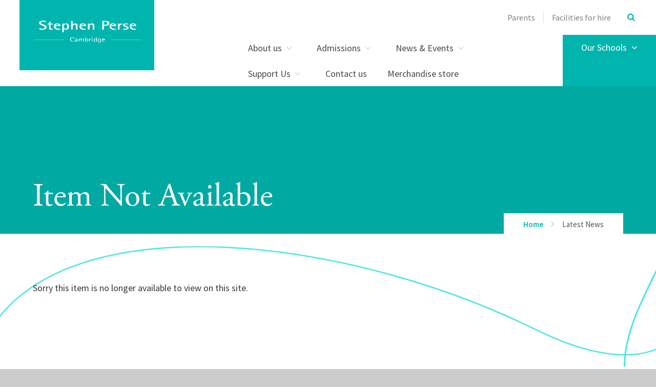

--- FILE ---
content_type: text/html
request_url: https://www.stephenperse.com/news/?pid=0&nid=83&storyid=4923
body_size: 62264
content:

<!DOCTYPE html>
<!--[if IE 7]><html class="no-ios no-js lte-ie9 lte-ie8 lte-ie7" lang="en" xml:lang="en"><![endif]-->
<!--[if IE 8]><html class="no-ios no-js lte-ie9 lte-ie8"  lang="en" xml:lang="en"><![endif]-->
<!--[if IE 9]><html class="no-ios no-js lte-ie9"  lang="en" xml:lang="en"><![endif]-->
<!--[if !IE]><!--> <html class="no-ios no-js"  lang="en" xml:lang="en"><!--<![endif]-->
	<head>
		<meta http-equiv="X-UA-Compatible" content="IE=edge" />
		<meta http-equiv="content-type" content="text/html; charset=utf-8"/>
		
		<link rel="canonical" href="https://www.stephenperse.com/news/?pid=0&amp;nid=83&amp;storyid=4923">
		<link rel="stylesheet" integrity="sha512-+L4yy6FRcDGbXJ9mPG8MT/3UCDzwR9gPeyFNMCtInsol++5m3bk2bXWKdZjvybmohrAsn3Ua5x8gfLnbE1YkOg==" crossorigin="anonymous" referrerpolicy="no-referrer" media="screen" href="https://cdnjs.cloudflare.com/ajax/libs/font-awesome/4.5.0/css/font-awesome.min.css?cache=260126">
<!--[if IE 7]><link rel="stylesheet" media="screen" href="https://cdn.juniperwebsites.co.uk/_includes/font-awesome/4.2.0/css/font-awesome-ie7.min.css?cache=v4.6.58.2">
<![endif]-->
		<title>Item Not Available - Stephen Perse Foundation</title>
		
<!--[if IE]>
<script>
console = {log:function(){return;}};
</script>
<![endif]-->

<script>
	var boolItemEditDisabled;
	var boolLanguageMode, boolLanguageEditOriginal;
	var boolViewingConnect;
	var boolConnectDashboard;
	var displayRegions = [];
	var intNewFileCount = 0;
	strItemType = "news story";
	strSubItemType = "News Story";

	var featureSupport = {
		tagging: true,
		eventTagging: false
	};
	var boolLoggedIn = false;
boolAdminMode = false;
	var boolSuperUser = false;
strCookieBarStyle = 'bar';
	intParentPageID = "0";
	intCurrentItemID = 4923;
	intCurrentCatID = 83;
boolIsHomePage = false;
	boolItemEditDisabled = true;
	boolLanguageEditOriginal=true;
	strCurrentLanguage='en-gb';	strFileAttachmentsUploadLocation = 'bottom';	boolViewingConnect = false;	boolConnectDashboard = false;	var objEditorComponentList = {};

</script>

<script src="https://cdn.juniperwebsites.co.uk/admin/_includes/js/mutation_events.min.js?cache=v4.6.58.2"></script>
<script src="https://cdn.juniperwebsites.co.uk/admin/_includes/js/jquery/jquery.js?cache=v4.6.58.2"></script>
<script src="https://cdn.juniperwebsites.co.uk/admin/_includes/js/jquery/jquery.prefilter.js?cache=v4.6.58.2"></script>
<script src="https://cdn.juniperwebsites.co.uk/admin/_includes/js/jquery/jquery.query.js?cache=v4.6.58.2"></script>
<script src="https://cdn.juniperwebsites.co.uk/admin/_includes/js/jquery/js.cookie.js?cache=v4.6.58.2"></script>
<script src="/_includes/editor/template-javascript.asp?cache=260126"></script>
<script src="/admin/_includes/js/functions/minified/functions.login.new.asp?cache=260126"></script>

  <script>

  </script>
<link href="https://www.stephenperse.com/feeds/news.asp?nid=83&amp;pid=4923&lang=en" rel="alternate" type="application/rss+xml" title="Stephen Perse Foundation - News Feed"><link href="https://www.stephenperse.com/feeds/comments.asp?title=Guidance and Careers Fair in partnership with North Cambridge Academy 2020&amp;storyid=4923&amp;nid=83&amp;item=news&amp;pid=0&lang=en" rel="alternate" type="application/rss+xml" title="Stephen Perse Foundation - Guidance and Careers Fair in partnership with North Cambridge Academy 2020 - Blog Post Comments"><!--[if !(lte IE 8)]><!--><link rel="stylesheet" media="screen" href="/_site/css/main.css?cache=260126">
<!--<![endif]-->
	<script type="text/javascript">
		var strPageEditor = 'undefined';
		var blnDotdotdot = 'False';
		var intNoticeNewsID = '';
		var strFilterT = '';
		var strFilterY = '';
	</script>
	<style>.menu__main__list__item--page_76 ul,.menu__main__list__item--page_76 button,.subnav__list__item--page_76 ul,.subnav__list__item--page_76 button,.menu__main__list__item--page_284 ul,.menu__main__list__item--page_284 button,.subnav__list__item--page_284 ul,.subnav__list__item--page_284 button,.menu__main__list__item--page_461 ul,.menu__main__list__item--page_461 button,.subnav__list__item--page_461 ul,.subnav__list__item--page_461 button,.menu__main__list__item--page_521 ul,.menu__main__list__item--page_521 button,.subnav__list__item--page_521 ul,.subnav__list__item--page_521 button,.menu__main__list__item--page_767 ul,.menu__main__list__item--page_767 button,.subnav__list__item--page_767 ul,.subnav__list__item--page_767 button,.menu__main__list__item--page_1108 ul,.menu__main__list__item--page_1108 button,.subnav__list__item--page_1108 ul,.subnav__list__item--page_1108 button{display:none !important}</style>
<meta name="google-site-verification" content="NEM3HeUP9MYi0eYMhrmZlbfm1nJGGgYzppPWdqcF0F4" />
<!-- Start of HubSpot Embed Code -->
  <script type="text/javascript" id="hs-script-loader" async defer src="//js.hs-scripts.com/3993866.js"></script>
<!-- End of HubSpot Embed Code -->


	<meta name="msvalidate.01" content="BC8B56D28C8E1B5B431F86C1599AB13A" />
	<meta name="mobile-web-app-capable" content="yes">
	<meta name="apple-mobile-web-app-capable" content="yes">
	<meta name="viewport" content="width=device-width, initial-scale=1, minimum-scale=1, maximum-scale=1">
	<link rel="author" href="/humans.txt">
	<link rel="icon" href="/_site/images/favicons/favicon.ico">
	<link rel="apple-touch-icon" href="/_site/images/favicons/favicon.png">
	<link href="https://fonts.googleapis.com/css?family=Source+Sans+Pro:300,400,400i,600,700" rel="stylesheet">
	<link rel="stylesheet" href="/_site/css/print.css" type="text/css" media="print">
	<meta name="google-site-verification" content="RiL5H1-IvhrKcDGqcH7Emk2YyI25a-hP6QFcCBTYKF8" />
	<meta name="google-site-verification" content="aCqpVpdmLshEQrxLWJoppH206SmA8uqzxkxLEwb3H30" />

	<!--[if lt IE 9]>
	<link rel="stylesheet" href="/_site/css/print.css" media="screen">
    <![endif]-->

	<script type="text/javascript">
	var iOS = ( navigator.userAgent.match(/(iPad|iPhone|iPod)/g) ? true : false );
	if (iOS) { $('html').removeClass('no-ios').addClass('ios'); }
	</script>

	<script src="https://use.typekit.net/aqb4zmp.js"></script>
	<script>try{Typekit.load({ async: true });}catch(e){}</script>

	<svg style="display: none;" xmlns="http://www.w3.org/2000/svg">
		
			<!-- viewBox="0 0 847.55 334.2" -->
			<path id="path_btn_wrap" data-name="path_btn_wrap" d="M29.49,58.48a29,29,0,0,1,0-58c16,0,28.09,13,29,29,22,386,653.55,300.8,789,286"/>
			<!-- viewBox="0 0 1400 284.7" -->
			<path id="path_1" data-name="path_1" d="M-2.6,280.2c55.2-1.8,123.3-21.9,205.9-66c394.8-210.7,942.1-298,1201.2-107"/>
			<!-- viewBox="0 0 73.1 416.2" (right side poke out) -->
			<path id="path_2" data-name="path_2" d="M78.5,2.8C3.3,154.9-41.9,230.7,80,413"/>
			<!-- viewBox="0 -1 1579 262" -->
			<path id="path_3" data-name="path_3" d="M1579.4,242.1c-64.3,29.1-161,22.2-296.8-45C839.4-22.1,204-97.2,0,175.1"/>
			<!--  viewBox="0 0 1400.9 138.36" (straightish one) -->
			<path id="path_4" data-name="path_4" d="M0,10.45c980.67-41.76,1307.31,50,1400.9,127.91"/>
			<!--  viewBox="0 0 1251 1891.5" (results page version) -->
			<path id="path_5" data-name="path_5" d="M47,0S45.32,361.64,284,259,691.32,415,807,554s318.12,335.89,385,174-122.61-232.38-174.86-92.1C964.7,776.69,969.3,999.92,675,872S134.65,769.86,45,936s130,441.7,347.38,260.85S1251,1093.55,1251,1480.25s-337.16,514.06-539,324.81C496.07,1602.69,98.21,1582.32,0,1837"/>
			<!--  viewBox="0 0 1410 159" (link grid wave wave) -->
			<path id="path_6" data-name="path_6" d="M0,6.37C167.66,23,315.58,102.73,479.16,137.52a917.49,917.49,0,0,0,340.25,7.09C921.45,127.4,1017.64,93,1111,55.88c45.55-18.14,91.12-37.15,140.39-47.32s103.52-10.77,149.2,7.16c3.19,1.25,6.34,2.62,9.42,4.11"/>
			<!-- viewBox="0 0 1473 734"-->
			<path id="path_7" data-name="path_7" d="M0,5.3c70.1,13.32,150.34,36.6,204.59,84.77,36.56,32.47,51.75,77.71,49.36,125.93-4.22,85.2-31,163.3-51.47,245.17-14,56.14-19.83,121.35,6.48,175,23.45,47.79,75.44,77.74,126.4,86.56,49.49,8.57,100.62,0,148.37-15.58,71.65-23.35,138.56-58.94,210.22-82.58A1212.43,1212.43,0,0,1,915.8,573.93c136.83-18,287.52-20,418.27,30.4,55.54,21.41,109.23,55.44,138.74,108.76"/>
			<!-- viewBox="0 0 1384 253" -->
			<path id="path_8" data-name="path_8" d="M-2,79.06C22.69,58.68,54.14,45.19,84,34.61,197.49-5.52,326.66-5.12,443,22,509,37.44,572.24,62.2,635.46,86.12c114.19,43.19,230.13,82.19,345.65,121.74,120.54,41.26,256.24,68.67,374.21,5.23A309.75,309.75,0,0,0,1391,190.65"/>
			<!-- viewBox="0 0 2034 954" -->
			<path id="path_9" data-name="path_9" d="M2,.12C10,130-3.92,262,20.25,390.59c23.55,125.28,89,266.79,216.46,314.4,112.87,42.17,247.68,2.81,356.58-35.74,115.5-40.88,226-95.52,333.44-154.13C1642,124.78,1986.66,613.58,2030.33,953.73"/>
		
	</svg>

	

<!-- Google tag (gtag.js) --> <script async src="https://www.googletagmanager.com/gtag/js?id=G-Q3CKQZJVLN"></script> <script> window.dataLayer = window.dataLayer || []; function gtag(){dataLayer.push(arguments);} gtag('js', new Date()); gtag('config', 'G-Q3CKQZJVLN'); </script><link rel="stylesheet" media="screen" href="https://cdn.juniperwebsites.co.uk/_includes/css/content-blocks.css?cache=v4.6.58.2">
<link rel="stylesheet" media="screen" href="/_includes/css/cookie-colour.asp?cache=260126">
<link rel="stylesheet" media="screen" href="https://cdn.juniperwebsites.co.uk/_includes/css/cookies.css?cache=v4.6.58.2">
<link rel="stylesheet" media="screen" href="https://cdn.juniperwebsites.co.uk/_includes/css/cookies.advanced.css?cache=v4.6.58.2">
<link rel="stylesheet" media="screen" href="/_site/css/news.css?cache=260126">
<link rel="stylesheet" media="screen" href="https://cdn.juniperwebsites.co.uk/_includes/css/overlord.css?cache=v4.6.58.2">
<link rel="stylesheet" media="screen" href="https://cdn.juniperwebsites.co.uk/_includes/css/templates.css?cache=v4.6.58.2">
<link rel="stylesheet" media="screen" href="/_site/css/attachments.css?cache=260126">
<link rel="stylesheet" media="screen" href="/_site/css/templates.css?cache=260126">
<style>#print_me { display: none;}</style><script src="https://cdn.juniperwebsites.co.uk/admin/_includes/js/modernizr.js?cache=v4.6.58.2"></script>
<script integrity="sha256-oTyWrNiP6Qftu4vs2g0RPCKr3g1a6QTlITNgoebxRc4=" crossorigin="anonymous" referrerpolicy="no-referrer" src="https://code.jquery.com/ui/1.10.4/jquery-ui.min.js?cache=260126"></script>
<script src="https://cdn.juniperwebsites.co.uk/admin/_includes/js/jquery/jquery.ui.timepicker.min.js?cache=v4.6.58.2"></script>
<link rel="stylesheet" media="screen" href="https://cdn.juniperwebsites.co.uk/admin/_includes/css/jquery.ui.timepicker.css?cache=v4.6.58.2">
<script src="https://cdn.juniperwebsites.co.uk/admin/_includes/js/jquery/jquery-ui.touch-punch.min.js?cache=v4.6.58.2"></script>
<link rel="stylesheet" media="screen" href="https://cdn.juniperwebsites.co.uk/admin/_includes/css/jquery-ui.css?cache=v4.6.58.2">
<script src="https://cdn.juniperwebsites.co.uk/_includes/js/swfobject.js?cache=v4.6.58.2"></script>

        <meta property="og:site_name" content="Stephen Perse Foundation" />
        <meta property="og:title" content="Item Not Available" />
        <meta property="og:image" content="https://www.stephenperse.com/_site/data/images/news/4923/IMG0137.jpeg" />
        <meta property="og:type" content="website" />
        <meta property="twitter:card" content="summary" />
</head>


    <body>


<div id="print_me"></div>
<div class="mason mason--inner mason--hide-subnav mason--noadmin">

	<div class="pageInfo" data-title="Guidance%20and%20Careers%20Fair%20in%20partnership%20with%20North%20Cambridge%20Academy%202020" data-url="http%3A%2F%2Fwww%2Estephenperse%2Ecom%3Fpid%3Dnews%5Fstory%5F4923"></div>

	<!--[if lt IE 9]>
	<div class='ms-spread ms-section center ms-ie_upgrade'>
	We've noticed you're using an unsecure, out-of-date browser. For a better, safer web experience, we strongly recommend upgrading to a modern browser. <a href="https://whatbrowser.org/" target="_blank">Find out more</a>
	</div>
	<![endif]-->

	<section class="access no-print">
		<a class="access__anchor" name="header"></a>
		<a class="access__link" href="#content">Skip to content &darr;</a>
	</section>

	<header class="header">
		<div class="ms-wrap">
			<a href="http://www.stephenperse.com/" title="home" class="header__logo ms-clear" title="Stephen Perse Foundation">
				<div class="header__logo__main"></div>
				
			</a>
			<button class="menu__btn rs-btn no-print" data-toggle=".mason--menu" aria-label="Toggle mobile menu" aria-controls="main__menu"><div class="menu__btn__icon"></div></button>
			<section class="menu no-print"  id="main__menu">
				<div class="menu__main ms-clear ms-section">
					<div class="menu__pin-target">
						<nav class="menu__main__list ms-clear">
							<ul class="ms-clear"><li class="menu__main__list__item menu__main__list__item--page_6 menu__main__list__item--subitems"><div class="menu__main__list__item__text"><a class="menu__main__list__item__link" id="page_6" href="/about"><span>About us</span></a><button class="menu__main__list__item__button rs-btn" data-tab=".menu__main__list__item--page_6--expand" title="View pages within About us" ><i class="menu__main__list__item__button__icon fa fa-angle-down"></i></button></div><ul class="menu__main__list__item__sub"><li class="menu__main__list__item menu__main__list__item--page_26"><div class="menu__main__list__item__text"><a class="menu__main__list__item__link" id="page_26" href="/ourvision"><span>Mission, Vision, Values</span></a><button class="menu__main__list__item__button rs-btn" data-tab=".menu__main__list__item--page_26--expand" title="View pages within Mission, Vision, Values" ><i class="menu__main__list__item__button__icon fa fa-angle-down"></i></button></div></li><li class="menu__main__list__item menu__main__list__item--page_42"><div class="menu__main__list__item__text"><a class="menu__main__list__item__link" id="page_42" href="/our-people"><span>Our people</span></a><button class="menu__main__list__item__button rs-btn" data-tab=".menu__main__list__item--page_42--expand" title="View pages within Our people" ><i class="menu__main__list__item__button__icon fa fa-angle-down"></i></button></div></li><li class="menu__main__list__item menu__main__list__item--page_654"><div class="menu__main__list__item__text"><a class="menu__main__list__item__link" id="page_654" href="/allresults"><span>Results</span></a><button class="menu__main__list__item__button rs-btn" data-tab=".menu__main__list__item--page_654--expand" title="View pages within Results" ><i class="menu__main__list__item__button__icon fa fa-angle-down"></i></button></div></li><li class="menu__main__list__item menu__main__list__item--page_1767"><div class="menu__main__list__item__text"><a class="menu__main__list__item__link" id="page_1767" href="/page/?title=Principal%27s+Introduction&amp;pid=1767"><span>Principal's Introduction</span></a><button class="menu__main__list__item__button rs-btn" data-tab=".menu__main__list__item--page_1767--expand" title="View pages within Principal's Introduction" ><i class="menu__main__list__item__button__icon fa fa-angle-down"></i></button></div></li><li class="menu__main__list__item menu__main__list__item--page_45"><div class="menu__main__list__item__text"><a class="menu__main__list__item__link" id="page_45" href="/awards"><span>Awards</span></a><button class="menu__main__list__item__button rs-btn" data-tab=".menu__main__list__item--page_45--expand" title="View pages within Awards" ><i class="menu__main__list__item__button__icon fa fa-angle-down"></i></button></div></li><li class="menu__main__list__item menu__main__list__item--page_44"><div class="menu__main__list__item__text"><a class="menu__main__list__item__link" id="page_44" href="/inspection-report"><span>Inspection reports</span></a><button class="menu__main__list__item__button rs-btn" data-tab=".menu__main__list__item--page_44--expand" title="View pages within Inspection reports" ><i class="menu__main__list__item__button__icon fa fa-angle-down"></i></button></div></li><li class="menu__main__list__item menu__main__list__item--page_46"><div class="menu__main__list__item__text"><a class="menu__main__list__item__link" id="page_46" href="/page/?title=History&amp;pid=46"><span>History</span></a><button class="menu__main__list__item__button rs-btn" data-tab=".menu__main__list__item--page_46--expand" title="View pages within History" ><i class="menu__main__list__item__button__icon fa fa-angle-down"></i></button></div></li><li class="menu__main__list__item menu__main__list__item--page_50"><div class="menu__main__list__item__text"><a class="menu__main__list__item__link" id="page_50" href="/recruitment"><span>Vacancies</span></a><button class="menu__main__list__item__button rs-btn" data-tab=".menu__main__list__item--page_50--expand" title="View pages within Vacancies" ><i class="menu__main__list__item__button__icon fa fa-angle-down"></i></button></div></li><li class="menu__main__list__item menu__main__list__item--page_1212"><div class="menu__main__list__item__text"><a class="menu__main__list__item__link" id="page_1212" href="/privacy"><span>Privacy notices</span></a><button class="menu__main__list__item__button rs-btn" data-tab=".menu__main__list__item--page_1212--expand" title="View pages within Privacy notices" ><i class="menu__main__list__item__button__icon fa fa-angle-down"></i></button></div></li><li class="menu__main__list__item menu__main__list__item--page_1628"><div class="menu__main__list__item__text"><a class="menu__main__list__item__link" id="page_1628" href="/page/?title=Policies&amp;pid=1628"><span>Policies</span></a><button class="menu__main__list__item__button rs-btn" data-tab=".menu__main__list__item--page_1628--expand" title="View pages within Policies" ><i class="menu__main__list__item__button__icon fa fa-angle-down"></i></button></div></li></ul></li><li class="menu__main__list__item menu__main__list__item--page_13 menu__main__list__item--subitems"><div class="menu__main__list__item__text"><a class="menu__main__list__item__link" id="page_13" href="/admissions"><span>Admissions</span></a><button class="menu__main__list__item__button rs-btn" data-tab=".menu__main__list__item--page_13--expand" title="View pages within Admissions" ><i class="menu__main__list__item__button__icon fa fa-angle-down"></i></button></div><ul class="menu__main__list__item__sub"><li class="menu__main__list__item menu__main__list__item--page_1651"><div class="menu__main__list__item__text"><a class="menu__main__list__item__link" id="page_1651" href="/application"><span>Apply for a place</span></a><button class="menu__main__list__item__button rs-btn" data-tab=".menu__main__list__item--page_1651--expand" title="View pages within Apply for a place" ><i class="menu__main__list__item__button__icon fa fa-angle-down"></i></button></div></li><li class="menu__main__list__item menu__main__list__item--page_1462"><div class="menu__main__list__item__text"><a class="menu__main__list__item__link" id="page_1462" href="/page/?title=Admissions+Journey&amp;pid=1462"><span>Admissions Journey</span></a><button class="menu__main__list__item__button rs-btn" data-tab=".menu__main__list__item--page_1462--expand" title="View pages within Admissions Journey" ><i class="menu__main__list__item__button__icon fa fa-angle-down"></i></button></div></li><li class="menu__main__list__item menu__main__list__item--page_1794"><div class="menu__main__list__item__text"><a class="menu__main__list__item__link" id="page_1794" href="/page/?title=International+Students&amp;pid=1794"><span>International Students</span></a><button class="menu__main__list__item__button rs-btn" data-tab=".menu__main__list__item--page_1794--expand" title="View pages within International Students" ><i class="menu__main__list__item__button__icon fa fa-angle-down"></i></button></div></li><li class="menu__main__list__item menu__main__list__item--page_75"><div class="menu__main__list__item__text"><a class="menu__main__list__item__link" id="page_75" href="/page/?title=Contact+Admissions&amp;pid=75"><span>Contact Admissions</span></a><button class="menu__main__list__item__button rs-btn" data-tab=".menu__main__list__item--page_75--expand" title="View pages within Contact Admissions" ><i class="menu__main__list__item__button__icon fa fa-angle-down"></i></button></div></li><li class="menu__main__list__item menu__main__list__item--page_1623"><div class="menu__main__list__item__text"><a class="menu__main__list__item__link" id="page_1623" href="/opendays"><span>Visit Us</span></a><button class="menu__main__list__item__button rs-btn" data-tab=".menu__main__list__item--page_1623--expand" title="View pages within Visit Us" ><i class="menu__main__list__item__button__icon fa fa-angle-down"></i></button></div></li><li class="menu__main__list__item menu__main__list__item--page_70"><div class="menu__main__list__item__text"><a class="menu__main__list__item__link" id="page_70" href="/fees"><span>Fees</span></a><button class="menu__main__list__item__button rs-btn" data-tab=".menu__main__list__item--page_70--expand" title="View pages within Fees" ><i class="menu__main__list__item__button__icon fa fa-angle-down"></i></button></div></li><li class="menu__main__list__item menu__main__list__item--page_73"><div class="menu__main__list__item__text"><a class="menu__main__list__item__link" id="page_73" href="/scholarships"><span>Scholarships</span></a><button class="menu__main__list__item__button rs-btn" data-tab=".menu__main__list__item--page_73--expand" title="View pages within Scholarships" ><i class="menu__main__list__item__button__icon fa fa-angle-down"></i></button></div></li><li class="menu__main__list__item menu__main__list__item--page_1631"><div class="menu__main__list__item__text"><a class="menu__main__list__item__link" id="page_1631" href="/page/?title=Admissions+FAQs&amp;pid=1631"><span>Admissions FAQs</span></a><button class="menu__main__list__item__button rs-btn" data-tab=".menu__main__list__item--page_1631--expand" title="View pages within Admissions FAQs" ><i class="menu__main__list__item__button__icon fa fa-angle-down"></i></button></div></li><li class="menu__main__list__item menu__main__list__item--page_1783"><div class="menu__main__list__item__text"><a class="menu__main__list__item__link" id="page_1783" href="/page/?title=Travelling+To+School&amp;pid=1783"><span>Travelling To School</span></a><button class="menu__main__list__item__button rs-btn" data-tab=".menu__main__list__item--page_1783--expand" title="View pages within Travelling To School" ><i class="menu__main__list__item__button__icon fa fa-angle-down"></i></button></div></li></ul></li><li class="menu__main__list__item menu__main__list__item--page_3 menu__main__list__item--subitems"><div class="menu__main__list__item__text"><a class="menu__main__list__item__link" id="page_3" href="/page/?title=News+%26amp%3B+Events&amp;pid=3"><span>News &amp; Events</span></a><button class="menu__main__list__item__button rs-btn" data-tab=".menu__main__list__item--page_3--expand" title="View pages within News &amp; Events" ><i class="menu__main__list__item__button__icon fa fa-angle-down"></i></button></div><ul class="menu__main__list__item__sub"><li class="menu__main__list__item menu__main__list__item--page_1707"><div class="menu__main__list__item__text"><a class="menu__main__list__item__link" id="page_1707" href="/holidayprogramme"><span>Holiday Programmes</span></a><button class="menu__main__list__item__button rs-btn" data-tab=".menu__main__list__item--page_1707--expand" title="View pages within Holiday Programmes" ><i class="menu__main__list__item__button__icon fa fa-angle-down"></i></button></div></li><li class="menu__main__list__item menu__main__list__item--page_653"><div class="menu__main__list__item__text"><a class="menu__main__list__item__link" id="page_653" href="/latestnews"><span>Latest news</span></a><button class="menu__main__list__item__button rs-btn" data-tab=".menu__main__list__item--page_653--expand" title="View pages within Latest news" ><i class="menu__main__list__item__button__icon fa fa-angle-down"></i></button></div></li><li class="menu__main__list__item menu__main__list__item--page_76"><div class="menu__main__list__item__text"><a class="menu__main__list__item__link" id="page_76" href="/newsletters"><span>Newsletters</span></a><button class="menu__main__list__item__button rs-btn" data-tab=".menu__main__list__item--page_76--expand" title="View pages within Newsletters" ><i class="menu__main__list__item__button__icon fa fa-angle-down"></i></button></div></li><li class="menu__main__list__item menu__main__list__item--page_77"><div class="menu__main__list__item__text"><a class="menu__main__list__item__link" id="page_77" href="/page/?title=Events&amp;pid=77"><span>Events</span></a><button class="menu__main__list__item__button rs-btn" data-tab=".menu__main__list__item--page_77--expand" title="View pages within Events" ><i class="menu__main__list__item__button__icon fa fa-angle-down"></i></button></div></li><li class="menu__main__list__item menu__main__list__item--page_372"><div class="menu__main__list__item__text"><a class="menu__main__list__item__link" id="page_372" href="/termdates"><span>Term dates</span></a><button class="menu__main__list__item__button rs-btn" data-tab=".menu__main__list__item--page_372--expand" title="View pages within Term dates" ><i class="menu__main__list__item__button__icon fa fa-angle-down"></i></button></div></li><li class="menu__main__list__item menu__main__list__item--page_837"><div class="menu__main__list__item__text"><a class="menu__main__list__item__link" id="page_837" href="/page/?title=Calendar&amp;pid=837"><span>Calendar</span></a><button class="menu__main__list__item__button rs-btn" data-tab=".menu__main__list__item--page_837--expand" title="View pages within Calendar" ><i class="menu__main__list__item__button__icon fa fa-angle-down"></i></button></div></li><li class="menu__main__list__item menu__main__list__item--url_29"><div class="menu__main__list__item__text"><a class="menu__main__list__item__link" id="url_29" href="https://www.stephenpersesport.com/Fixtures_Teams.asp?Id=3694" target="_blank" rel="external"><span>Sport fixtures and results</span></a><button class="menu__main__list__item__button rs-btn" data-tab=".menu__main__list__item--url_29--expand" title="View pages within Sport fixtures and results" ><i class="menu__main__list__item__button__icon fa fa-angle-down"></i></button></div></li><li class="menu__main__list__item menu__main__list__item--url_48"><div class="menu__main__list__item__text"><a class="menu__main__list__item__link" id="url_48" href="https://www.stephenpersesport.com/Fixtures_Teams.asp?Id=3694" target="_blank" rel="external"><span>Dame Bradbury's sports fixtures and results</span></a><button class="menu__main__list__item__button rs-btn" data-tab=".menu__main__list__item--url_48--expand" title="View pages within Dame Bradbury's sports fixtures and results" ><i class="menu__main__list__item__button__icon fa fa-angle-down"></i></button></div></li></ul></li><li class="menu__main__list__item menu__main__list__item--page_1586 menu__main__list__item--subitems"><div class="menu__main__list__item__text"><a class="menu__main__list__item__link" id="page_1586" href="/page/?title=Support+Us&amp;pid=1586"><span>Support Us</span></a><button class="menu__main__list__item__button rs-btn" data-tab=".menu__main__list__item--page_1586--expand" title="View pages within Support Us" ><i class="menu__main__list__item__button__icon fa fa-angle-down"></i></button></div><ul class="menu__main__list__item__sub"><li class="menu__main__list__item menu__main__list__item--page_1725"><div class="menu__main__list__item__text"><a class="menu__main__list__item__link" id="page_1725" href="/stephenperseguild"><span>Stephen Perse Guild</span></a><button class="menu__main__list__item__button rs-btn" data-tab=".menu__main__list__item--page_1725--expand" title="View pages within Stephen Perse Guild" ><i class="menu__main__list__item__button__icon fa fa-angle-down"></i></button></div></li><li class="menu__main__list__item menu__main__list__item--page_1706"><div class="menu__main__list__item__text"><a class="menu__main__list__item__link" id="page_1706" href="/reunion2026"><span>Stephen Perse Guild Reunion 2026</span></a><button class="menu__main__list__item__button rs-btn" data-tab=".menu__main__list__item--page_1706--expand" title="View pages within Stephen Perse Guild Reunion 2026" ><i class="menu__main__list__item__button__icon fa fa-angle-down"></i></button></div></li><li class="menu__main__list__item menu__main__list__item--page_1741"><div class="menu__main__list__item__text"><a class="menu__main__list__item__link" id="page_1741" href="/biggive23"><span>The Guild Opportunities Fund</span></a><button class="menu__main__list__item__button rs-btn" data-tab=".menu__main__list__item--page_1741--expand" title="View pages within The Guild Opportunities Fund" ><i class="menu__main__list__item__button__icon fa fa-angle-down"></i></button></div></li><li class="menu__main__list__item menu__main__list__item--page_1587"><div class="menu__main__list__item__text"><a class="menu__main__list__item__link" id="page_1587" href="/page/?title=Bursaries%2C+Grants+and+Scholarships+%2D+Tackling+Inequality&amp;pid=1587"><span>Bursaries, Grants and Scholarships - Tackling Inequality</span></a><button class="menu__main__list__item__button rs-btn" data-tab=".menu__main__list__item--page_1587--expand" title="View pages within Bursaries, Grants and Scholarships - Tackling Inequality" ><i class="menu__main__list__item__button__icon fa fa-angle-down"></i></button></div></li><li class="menu__main__list__item menu__main__list__item--page_1709"><div class="menu__main__list__item__text"><a class="menu__main__list__item__link" id="page_1709" href="/page/?title=Careers+and+University+Guidance&amp;pid=1709"><span>Careers and University Guidance</span></a><button class="menu__main__list__item__button rs-btn" data-tab=".menu__main__list__item--page_1709--expand" title="View pages within Careers and University Guidance" ><i class="menu__main__list__item__button__icon fa fa-angle-down"></i></button></div></li><li class="menu__main__list__item menu__main__list__item--page_1588"><div class="menu__main__list__item__text"><a class="menu__main__list__item__link" id="page_1588" href="/page/?title=Community+Partnerships&amp;pid=1588"><span>Community Partnerships</span></a><button class="menu__main__list__item__button rs-btn" data-tab=".menu__main__list__item--page_1588--expand" title="View pages within Community Partnerships" ><i class="menu__main__list__item__button__icon fa fa-angle-down"></i></button></div></li><li class="menu__main__list__item menu__main__list__item--page_1710"><div class="menu__main__list__item__text"><a class="menu__main__list__item__link" id="page_1710" href="/youmakeadifference"><span>How Your Gifts Make A Difference</span></a><button class="menu__main__list__item__button rs-btn" data-tab=".menu__main__list__item--page_1710--expand" title="View pages within How Your Gifts Make A Difference" ><i class="menu__main__list__item__button__icon fa fa-angle-down"></i></button></div></li><li class="menu__main__list__item menu__main__list__item--page_1589"><div class="menu__main__list__item__text"><a class="menu__main__list__item__link" id="page_1589" href="/page/?title=Your+Legacy&amp;pid=1589"><span>Your Legacy</span></a><button class="menu__main__list__item__button rs-btn" data-tab=".menu__main__list__item--page_1589--expand" title="View pages within Your Legacy" ><i class="menu__main__list__item__button__icon fa fa-angle-down"></i></button></div></li><li class="menu__main__list__item menu__main__list__item--page_1708"><div class="menu__main__list__item__text"><a class="menu__main__list__item__link" id="page_1708" href="/donate"><span>Donate</span></a><button class="menu__main__list__item__button rs-btn" data-tab=".menu__main__list__item--page_1708--expand" title="View pages within Donate" ><i class="menu__main__list__item__button__icon fa fa-angle-down"></i></button></div></li></ul></li><li class="menu__main__list__item menu__main__list__item--page_2"><div class="menu__main__list__item__text"><a class="menu__main__list__item__link" id="page_2" href="/contact-us"><span>Contact us</span></a><button class="menu__main__list__item__button rs-btn" data-tab=".menu__main__list__item--page_2--expand" title="View pages within Contact us" ><i class="menu__main__list__item__button__icon fa fa-angle-down"></i></button></div></li><li class="menu__main__list__item menu__main__list__item--url_49"><div class="menu__main__list__item__text"><a class="menu__main__list__item__link" id="url_49" href="https://stephenperse.store/" target="_blank" rel="external"><span>Merchandise store</span></a><button class="menu__main__list__item__button rs-btn" data-tab=".menu__main__list__item--url_49--expand" title="View pages within Merchandise store" ><i class="menu__main__list__item__button__icon fa fa-angle-down"></i></button></div></li></ul>
						</nav>
						
						<nav class="menu__main__schools ms-clear center">
							<button class="menu__main__btn">Our Schools <i class="fa fa-angle-down"></i></button>
							<a href="/our-schools" class="menu__main__btn">Our Schools <i class="fa fa-angle-down"></i></a>
							<ul class="menu__main__schools__list ms-clear ms-pri-bg"><li class="menu__main__schools__list__item menu__main__schools__list__item--house_1"><a href="https://stephenpersenurseries.com/" target="_self" title="Nursery and Early Years"><div class="menu__main__schools__list__item__content"><h2 class="ms-ft-headings">Nursery and Early Years</h2><h3 class="ms-uppercase ms-letter-spacing">Ages 1-5</h3></div><div class="menu__main__schools__list__item__img menu__main__schools__list__item__img-img" data-src="/_site/data/files/images/F6F7F3F09B9C6EAE01B90DC55602F8B3.jpg"></div><div class="menu__main__schools__list__item__img menu__main__schools__list__item__img-hover" data-src="/_site/data/files/images/school%20nav/A8DAE56D4162D539F965DD592666F255.gif"></div><div class="ms-circle ms-circle-full menu__main__schools__list__item-circle"><div class="menu__main__schools__list__item-circle--bottom ms-circle--bottom"></div><div class="menu__main__schools__list__item-circle--top ms-circle--top"></div></div></a></li><li class="menu__main__schools__list__item menu__main__schools__list__item--house_2"><a href="/juniorschoolfitzwilliambuilding" target="_self" title="Cambridge Junior School"><div class="menu__main__schools__list__item__content"><h2 class="ms-ft-headings">Cambridge Junior School</h2><h3 class="ms-uppercase ms-letter-spacing">Ages 5-11</h3></div><div class="menu__main__schools__list__item__img menu__main__schools__list__item__img-img" data-src="/_site/data/files/images/B97FB1244FEEC2D645030F03461E5947.jpg"></div><div class="menu__main__schools__list__item__img menu__main__schools__list__item__img-hover" data-src="/_site/data/files/images/456542CE7C4C9801ACBA8DC5D84046E7.gif"></div><div class="ms-circle ms-circle-full menu__main__schools__list__item-circle"><div class="menu__main__schools__list__item-circle--bottom ms-circle--bottom"></div><div class="menu__main__schools__list__item-circle--top ms-circle--top"></div></div></a></li><li class="menu__main__schools__list__item menu__main__schools__list__item--house_3"><a href="/page/?pid=961" target="_self" title="Dame Bradbury's Junior School"><div class="menu__main__schools__list__item__content"><h2 class="ms-ft-headings">Dame Bradbury's Junior School</h2><h3 class="ms-uppercase ms-letter-spacing">ages 1-11</h3></div><div class="menu__main__schools__list__item__img menu__main__schools__list__item__img-img" data-src="/_site/data/files/images/18-19%20newsletters/marketing%20news%20pics/2C479E227C548E022FDB7A333DB3289B.png"></div><div class="menu__main__schools__list__item__img menu__main__schools__list__item__img-hover" data-src="/_site/data/files/images/18-19%20newsletters/marketing%20news%20pics/2C479E227C548E022FDB7A333DB3289B.png"></div><div class="ms-circle ms-circle-full menu__main__schools__list__item-circle"><div class="menu__main__schools__list__item-circle--bottom ms-circle--bottom"></div><div class="menu__main__schools__list__item-circle--top ms-circle--top"></div></div></a></li><li class="menu__main__schools__list__item menu__main__schools__list__item--house_4"><a href="http://www.stephenperse.com/page/?pid=11" target="_self" title="Senior School"><div class="menu__main__schools__list__item__content"><h2 class="ms-ft-headings">Senior School</h2><h3 class="ms-uppercase ms-letter-spacing">ages 11-16</h3></div><div class="menu__main__schools__list__item__img menu__main__schools__list__item__img-img" data-src="/_site/data/files/images/3F6E07A8F899EC31B8B6FE0619EEF1EE.jpg"></div><div class="menu__main__schools__list__item__img menu__main__schools__list__item__img-hover" data-src="/_site/data/files/images/school%20nav/948AC59CF10E95324B0A36AB25F77CEF.gif"></div><div class="ms-circle ms-circle-full menu__main__schools__list__item-circle"><div class="menu__main__schools__list__item-circle--bottom ms-circle--bottom"></div><div class="menu__main__schools__list__item-circle--top ms-circle--top"></div></div></a></li><li class="menu__main__schools__list__item menu__main__schools__list__item--house_5"><a href="/sixthform" target="_self" title="Sixth Form"><div class="menu__main__schools__list__item__content"><h2 class="ms-ft-headings">Sixth Form</h2><h3 class="ms-uppercase ms-letter-spacing">Ages 16-18</h3></div><div class="menu__main__schools__list__item__img menu__main__schools__list__item__img-img" data-src="/_site/data/files/images/school%20nav/E9257114634C9746FA9FA38863995865.jpg"></div><div class="menu__main__schools__list__item__img menu__main__schools__list__item__img-hover" data-src="/_site/data/files/images/school%20nav/914D9614F9C743EECD83F26AF1951377.gif"></div><div class="ms-circle ms-circle-full menu__main__schools__list__item-circle"><div class="menu__main__schools__list__item-circle--bottom ms-circle--bottom"></div><div class="menu__main__schools__list__item-circle--top ms-circle--top"></div></div></a></li></ul>
						</nav>
					</div>
				</div>
				<nav class="menu__quicklinks ms-clear">
					<ul class="menu__quicklinks__list ms-section ms-clear">
						 <li class="menu__quicklinks__list__item menu__quicklinks__list__item-text"><a href="http://www.stephenperse.com/page/?title=Parents&pid=85" title="Parents" target="_self"><span>Parents</span></a></li><li class="menu__quicklinks__list__item menu__quicklinks__list__item-text"><a href="https://www.stephenperse.com/hire" title="Facilities for hire" target="_self"><span>Facilities for hire</span></a></li>   
						<li>
							<div class="search ms-section center">
								<form class="search__form" method="post" action="/search/default.asp?pid=0" id="mainSiteSearch">
									<input class="search__input" type="text" value="" type="text" name="searchValue" title="Search The Site" placeholder="Search" />
								</form>
							</div>
						</li>
					</ul>
				</nav>
			</section>
		</div>
	</header>

	

	<section class="hero ms-pri-d-bg ms-white-col">

		<div class="hero__images"><img class="hero__images__img" src="/_site/images/design/hero.jpg" data-fill=".hero__images" alt=""/><div class="hero__images__overlay"></div></div>

		<div class="hero__content ms-center">
			<div class="ms-wrap">
				<h1 class="hero__title" id="itemTitle">Item Not Available</h1><ul class="breadcrumbs"><li class="breadcrumbs__item breadcrumbs__item--page_1"><a class="breadcrumbs__item__link" id="page_1-breadcrumbs" href="/">Home</a><span class="breadcrumbs__item__sep"><i class="fa fa-angle-right"></i></span></li><li class="breadcrumbs__item breadcrumbs__item--news_category_83 breadcrumbs__item--selected"><a class="breadcrumbs__item__link" id="news_category_83-breadcrumbs" href="/news/?pid=0&amp;nid=83">Latest News</a><span class="breadcrumbs__item__sep"><i class="fa fa-angle-right"></i></span></li></ul>
			</div>
		</div>

		<svg class="ms-svg ms-svg-load svg_hero" viewBox="0 0 1402.5 161.7" xmlns="http://www.w3.org/2000/svg" xmlns:xlink="http://www.w3.org/1999/xlink" data-dash="95em">
			<path id="hero_top" data-name="hero_top" d="M0.2,9.8c166,17.5,312.8,96.2,475.1,130.7c112,23.6,227.4,26,340.2,7.1
c102-17.2,198.2-51.6,291.6-88.7c45.6-18.1,91.1-37.2,140.4-47.3s103.5-10.8,149.2,7.2c2,0.8,3.9,1.6,5.9,2.5"/>
		</svg>

		

		<div class="hero__border"></div>

	</section>
	 	<!-- <p>getField </p> -->
	 	<!-- <p>hasField False</p> -->

	
	<main class="main ms-spread ms-section ms-padding ms-clear">

		
		<div class="ms-svg-holder position-10">
			<svg class="ms-svg svg_content" viewBox="0 0 73.1 416.2" data-dash="30em" preserveAspectRatio="none">
				<use x="0" y="0" xlink:href="#path_2" />
			</svg>
		</div>
		<div class="ms-svg-holder position-8 ms-svg-3">
		    <svg class="ms-svg svg_content" viewBox="0 -1 1579 262" data-dash="105em" preserveAspectRatio="none">
		        <use x="0" y="0" xlink:href="#path_3" />
		    </svg>
		</div>
		<div class="content content--news_story">
			<a class="global_anchor" id="content" name="content"></a>
			<div class="content__wrap">

			
				<div class="content__region">



		<script type="text/javascript">
			//CKEDITOR.config.magicline_color = '#0000FF';
			//CKEDITOR.config.magicline_tabuList = [ 'data-cke-filter' ];
		</script><p>Sorry this item is no longer available to view on this site.</p>
<script>
	function loadmore(ele, event) {
		event.preventDefault();
		$.ajax({
			url: $(ele).attr('href'),
			dataType: "JSON",

			success: function(data) {
				$('.content__news__list').append(data.newsStories);
				if (data.moreLink) {
					$(ele).replaceWith(data.moreLink.replace(/&amp;/g, '&'));
				} else {
					$(ele).remove();
				}
			}
		});
	}
</script>
				</div>
				
				
			</div> <!-- end content wrap -->
		</div> <!-- end content -->
		
	</main>
	
        <script type="text/javascript">

            function saveOwlData(strTarget,arrIdArray) {
                var saveData = '{',
                    arrSaveItems = arrIdArray,
                    strJson = $(strTarget).val(),
                    objOwlJson;
                if (strJson == '') {
                    strJson = '{"json":[{}]}';
                    console.log('empty json');
                }
                objOwlJson = $.parseJSON($(strTarget).val());
                // build json string
                for (var i = 0; i < arrSaveItems.length; i++) {
                    var strTitle = arrSaveItems[i]['title'],
                        strType = arrSaveItems[i]['type'],
                        arrArgs = arrSaveItems[i]['args'],
                        arrArgsKeys = Object.keys(arrArgs);
                    saveData += '"' + strTitle + '" : {"type" : "' + strType +'",';
                    for (var ii = 0; ii < arrArgsKeys.length; ii++) {
                        var $this = $('#' + arrArgsKeys[ii]),
                            strKey = arrArgs[arrArgsKeys[ii]],
                            strContentType = $this.attr('data-type'),
                            strContentName = $this.attr('data-name'),
                            strVal = '',
                            strS = '"',
                            blnVal = true;
                        switch(strKey) {
                            case "region":
                                strVal = CKEDITOR.instances[arrArgsKeys[ii]].getData();
                                break;
                            case "input":
                                strVal = $this.text();
                                break;
                            case "popup":
                                strVal = $this.val();
                                if (strVal != '') strS = '';
                                blnVal = false;
                                break;
                            default:
                                strVal = $this.val();
                        }
                        if (blnVal) strVal = validateString(strVal);
                        if (!blnVal) {
                            var str = strVal;
                            var regexp = /:"(.*?)(?:"}|",)/g;
                            var matches_array = str.match(regexp);
                            if (matches_array !== null) {
                                for (var iii = 0; iii < matches_array.length; iii++) {
                                    var strItem = matches_array[iii].substring(2).slice(0, -2);
                                    if (strItem !== '') {
                                        strVal = strVal.replace(strItem, validateString(strItem));
                                    }
                                }
                            }
                        }
                        saveData += '"' + strContentName + '" : ' + strS + strVal + strS + ',';

                    }
                    // save settings from wipe
                    if (objOwlJson[strTitle]['settings'] != undefined) {
                        var strSettings = JSON.stringify(objOwlJson[strTitle]['settings']);
                        saveData += '"settings" : ' + strSettings + ',';
                    }
                    saveData += '},';
                }
                saveData += '}';
                var regReplace = new RegExp(",},}", "g");
                saveData = saveData.replace(regReplace, '}}');
                var regReplace = new RegExp(",},", "g");
                saveData = saveData.replace(regReplace, '},');
                $(strTarget).val(saveData);
            }
            // disable input functions
            $(document).on('keydown', '*[data-type="input"]', function(e) {
                return e.which != 13;
            });
            // file linker
            $(document).on('click', '.ms-file-linker', function(e){
                e.preventDefault();
                var $this = $(this);
                if (!window.SetUrl){
                    window.SetUrl = function(url) {
                        $('#'+intImagePickerID).val(url);
                        $('#'+intImagePickerID).val(url);
                        var strTarget = 'src';
                        if ($this.attr('data-target') != undefined) {
                            strTarget = $this.attr('data-target');
                        }
                        if ($('#'+intImagePickerID + '__img').length > 0) {
                            $('#'+intImagePickerID + '__img').attr(strTarget, url);
                        }
                        if ($('#'+intImagePickerID + '__fill').length > 0) {
                            $('#'+intImagePickerID + '__fill').attr(strTarget, url);
                        }
                        window.SetUrl = null;
                    }
                }
                window.open('/admin/_includes/filemanager/index.asp','','resizable=yes,width=960,height=550,menubar=0,toolbar=0,location=0,status=0');
                intImagePickerID = $(this).attr('itemid');
            });
            // edit popupbox
            msOwlDialog();
            $(document).on('click', '.ms-owl-edit', function(event) {
                event.preventDefault();
                if (!$(this).hasClass('ms-dialog-run')) {
                    msOwlDialog();
                    $(this).trigger('click');
                }
            });
            function msOwlDialog() {
                $('.ms-dialog-off').each(function(e) {
                    var $this = $(this);
                    $this.removeClass('ms-dialog-off').addClass('ms-dialog-run');
                    $this.e4eDialog({
                        diagTitle: 'sort content',
                        showClose: false,
                        resizeable: false
                    });
                });
            }
            function validateString(strValidate) {
                if (typeof(strValidate) == 'string') {
                    strValidate = strValidate.replace(/(?:\r\n|\r|\n)/g, '').replace(/'/g, '&#39;').replace(/"/g, '&#34;')
                    return strValidate;
                }
            }
        </script>
        

	<footer class="footer">
		<section class="footer__top ms-clear ms-spread">

			<address>
				<h2 class="ms-smlcaps">Address</h2>
				<div>
					<p>
						The Stephen Perse Foundation <span>(Main Office)</span> <br />
						Union Road  <br />
						Cambridge <br />
						CB2 1HF
					</p>
				</div>
			</address>

			<div class="footer__contact">
				<h2 class="ms-smlcaps">Get In Touch</h2>
				<div class="footer__contact__items">
					<p>
						<span><i class="fa fa-phone"></i>01223 454700</span> <br />
						<a href="mailto:office@stephenperse.com"><i class="fa fa-envelope"></i>office@stephenperse.com</a>
					</p>
				</div>
				<div class="footer__social no-print">
					<ul class="footer__social__list ms-clear rs-lst"><li class="footer__social__list__item footer__social__list__item-icon_facebook"><a href="https://www.facebook.com/stephenpersefoundation/" title="Facebook" target="_blank"><span>Facebook</span><i class="fa fa-facebook"></i></a></li><li class="footer__social__list__item footer__social__list__item-icon_instagram"><a href="https://www.instagram.com/stephenpersefoundation/" title="Instagram" target="_blank"><span>Instagram</span><i class="fa fa-instagram"></i></a></li><li class="footer__social__list__item footer__social__list__item-icon_youtube"><a href="https://www.youtube.com/stephenpersefoundation" title="YouTube" target="_blank"><span>YouTube</span><i class="fa fa-youtube"></i></a></li><li class="footer__social__list__item footer__social__list__item-icon_linkedin"><a href="https://www.linkedin.com/company/stephen-perse-foundation" title="LinkedIn" target="_blank"><span>LinkedIn</span><i class="fa fa-linkedin"></i></a></li></ul>
				</div>
			</div>

			<div class="footer__quicklinks no-print">
				<h2 class="ms-smlcaps">Quicklinks</h2>
				<ul><li class='footer__quicklinks__item'><a href='/page/?title=Policies&pid=650' target='_self'>Policies</a></li><li class='footer__quicklinks__item'><a href='https://www.stephenperse.com/privacy?' target='_blank'>Privacy Policy</a></li><li class='footer__quicklinks__item'><a href='/admissions' target='_self'>Admissions</a></li><li class='footer__quicklinks__item'><a href='/termdates' target='_self'>Term dates</a></li><li class='footer__quicklinks__item'><a href='/page/?title=Contact+us&pid=2' target='_self'>Contact</a></li></ul>
			</div>

			<div class="footer__logos no-print">
				<ul><li class='footer__logos__item'><a href=''><img src='/_site/data/files/images/logos/89D317A548FAFBCC94B61634E4711231.png' alt='HMC'/></a></li><li class='footer__logos__item'><a href=''><img src='/_site/data/files/images/logos/3BEDC320D849FFBA4F6EF431C6D1B50E.jpg' alt='IAPS'/></a></li><li class='footer__logos__item'><a href=''><img src='/_site/data/files/images/18-19%20newsletters/26695DE838F4F1180CE7FAF95B45C659.png' alt='School Mental Health Award'/></a></li><li class='footer__logos__item'><a href=''><img src='/_site/data/files/images/logos/CF8E518310B134882D09EB316F4F654F.jpg' alt='FR '/></a></li></ul>
			</div>

		</section>
		<div class="footer_text"><p>The Stephen Perse Foundation is a company limited by guarantee, registered in England and Wales, and is a registered charity for the advancement of education.</p>
<p><strong>Company No:</strong> 06113565<br>
  <strong>Charity No: </strong>1120608<br>
	<strong>DfE No: </strong> 873/6011<br>
  <!--<strong>SPF International DfE No:</strong> 873/6021<br>
  <strong>SPF International URN:</strong> 110934<br>-->
  <strong>Registered office:</strong> Union Road, Cambridge CB2 1HF</p>
</div>

		<section class="footer__bottom ms-clear ms-spread ms-pri-bg ms-white-col">
			<div class="footer__left no-print">
				<p>
					<a href="/sitemap/?pid=0">View Sitemap</a>
					<span class="footer__sep">|</span>
					<a href="https://www.stephenperse.com/accessibility.asp?level=high-vis&amp;item=news_story_4923" title="This link will display the current page in high visibility mode, suitable for screen reader software">High Visibility</a>
					<span class="footer__sep">|</span>
					<a href="https://www.stephenperse.com/accessibility-statement/">Accessibility Statement</a>
					<span class="footer__sep">|</span>
					<a href="/privacy-cookies/">Cookie Notices</a>
					<span class="footer__sep">|</span>
					<a href="#" id="cookie_settings" role="button" title="Manage Cookies" aria-label="Manage Cookies">Cookie Settings</a>
<script>
	$(document).ready(function() {
		$('#cookie_settings').on('click', function(event) { 
			event.preventDefault();
			$('.cookie_information__icon').trigger('click');
		});
	}); 
</script>
					<span class="footer__sep">|</span>
					<a rel="nofollow" target="_blank" href="https://websites.junipereducation.org/"> Design by e4education</a>

				</p>
			</div>
			<div class="footer__right">
				<p>
					© Copyright 2026 Stephen Perse Foundation
				</p>
			</div>
		</section>
		
	</footer>

	

</div>

<!-- JS -->



<script type="text/javascript" src="/_includes/js/mason.js"></script>
<script type="text/javascript" src="/_site/js/frame.min.js"></script>
<script type="text/javascript" src="/_site/js/dynamicLoad.min.js"></script>



 <script src="/_site/js/inpage.gallery.js"></script>


<!-- Facebook Pixel Code --> 

<script src="https://cdn.juniperwebsites.co.uk/admin/_includes/js/functions/minified/functions.dialog.js?cache=v4.6.58.2"></script>
<div class="cookie_information cookie_information--bar cookie_information--bottom cookie_information--right cookie_information--active"> <div class="cookie_information__icon_container "> <div class="cookie_information__icon " role="button" title="Manage Cookies" aria-label="Toggle Manage Cookies"><i class="fa fa-exclamation" aria-hidden="true"></i></div> <div class="cookie_information__hex "></div> </div> <div class="cookie_information__inner"> <div class="cookie_information__hex cookie_information__hex--large"></div> <div class="cookie_information__info"> <p class="cookie_information_heading">Cookie Policy</p> <article>This site uses cookies to store information on your computer. <a href="/privacy-cookies" title="See cookie policy">Click here for more information</a><div class="cookie_information__buttons"><button class="cookie_information__button " data-type="allow" title="Accept All" aria-label="Accept All">Accept All</button><button class="cookie_information__button  " data-type="deny" title="Deny" aria-label="Deny">Deny</button><button class="cookie_information__button " data-type="deny-all" title="Deny All" aria-label="Deny All">Deny All</button></div></article> </div> <button class="cookie_information__close" title="Close" aria-label="Close"> <i class="fa fa-times" aria-hidden="true"></i> </button> </div></div>

<script>
    var strDialogTitle = 'Manage Cookies',
        strDialogSaveButton = 'Save',
        strDialogRevokeButton = 'Revoke';

    $(document).ready(function(){
        $('.cookie_information__icon, .cookie_information__close').on('click', function() {
            $('.cookie_information').toggleClass('cookie_information--active');
        });

        if ($.cookie.allowed()) {
            $('.cookie_information__icon_container').addClass('cookie_information__icon_container--hidden');
            $('.cookie_information').removeClass('cookie_information--active');
        }

        $(document).on('click', '.cookie_information__button', function() {
            var strType = $(this).data('type');
            if (strType === 'settings') {
                openCookieSettings();
            } else {
                saveCookiePreferences(strType, '');
            }
        });
        if (!$('.cookie_ui').length) {
            $('body').append($('<div>', {
                class: 'cookie_ui'
            }));
        }

        var openCookieSettings = function() {
            $('body').e4eDialog({
                diagTitle: strDialogTitle,
                contentClass: 'clublist--add',
                width: '500px',
                height: '90%',
                source: '/privacy-cookies/cookie-popup.asp',
                bind: false,
                appendTo: '.cookie_ui',
                buttons: [{
                    id: 'primary',
                    label: strDialogSaveButton,
                    fn: function() {
                        var arrAllowedItems = [];
                        var strType = 'allow';
                        arrAllowedItems.push('core');
                        if ($('#cookie--targeting').is(':checked')) arrAllowedItems.push('targeting');
                        if ($('#cookie--functional').is(':checked')) arrAllowedItems.push('functional');
                        if ($('#cookie--performance').is(':checked')) arrAllowedItems.push('performance');
                        if (!arrAllowedItems.length) strType = 'deny';
                        if (!arrAllowedItems.length === 4) arrAllowedItems = 'all';
                        saveCookiePreferences(strType, arrAllowedItems.join(','));
                        this.close();
                    }
                }, {
                    id: 'close',
                    
                    label: strDialogRevokeButton,
                    
                    fn: function() {
                        saveCookiePreferences('deny', '');
                        this.close();
                    }
                }]
            });
        }
        var saveCookiePreferences = function(strType, strCSVAllowedItems) {
            if (!strType) return;
            if (!strCSVAllowedItems) strCSVAllowedItems = 'all';
            $.ajax({
                'url': '/privacy-cookies/json.asp?action=updateUserPreferances',
                data: {
                    preference: strType,
                    allowItems: strCSVAllowedItems === 'all' ? '' : strCSVAllowedItems
                },
                success: function(data) {
                    var arrCSVAllowedItems = strCSVAllowedItems.split(',');
                    if (data) {
                        if ('allow' === strType && (strCSVAllowedItems === 'all' || (strCSVAllowedItems.indexOf('core') > -1 && strCSVAllowedItems.indexOf('targeting') > -1) && strCSVAllowedItems.indexOf('functional') > -1 && strCSVAllowedItems.indexOf('performance') > -1)) {
                            if ($(document).find('.no__cookies').length > 0) {
                                $(document).find('.no__cookies').each(function() {
                                    if ($(this).data('replacement')) {
                                        var replacement = $(this).data('replacement')
                                        $(this).replaceWith(replacement);
                                    } else {
                                        window.location.reload();
                                    }
                                });
                            }
                            $('.cookie_information__icon_container').addClass('cookie_information__icon_container--hidden');
                            $('.cookie_information').removeClass('cookie_information--active');
                            $('.cookie_information__info').find('article').replaceWith(data);
                        } else {
                            $('.cookie_information__info').find('article').replaceWith(data);
                            if(strType === 'dontSave' || strType === 'save') {
                                $('.cookie_information').removeClass('cookie_information--active');
                            } else if(strType === 'deny') {
                                $('.cookie_information').addClass('cookie_information--active');
                            } else {
                                $('.cookie_information').removeClass('cookie_information--active');
                            }
                        }
                    }
                }
            });
        }
    });
</script><link rel="stylesheet" media="screen" href="/_includes/css/tagging.css?cache=v4.6.58.2">
<script src="/_includes/js/tagging.min.js?cache=v4.6.58.2"></script>
<script>
var loadedJS = {"https://cdn.juniperwebsites.co.uk/admin/_includes/js/mutation_events.min.js": true,"https://cdn.juniperwebsites.co.uk/admin/_includes/js/jquery/jquery.js": true,"https://cdn.juniperwebsites.co.uk/admin/_includes/js/jquery/jquery.prefilter.js": true,"https://cdn.juniperwebsites.co.uk/admin/_includes/js/jquery/jquery.query.js": true,"https://cdn.juniperwebsites.co.uk/admin/_includes/js/jquery/js.cookie.js": true,"/_includes/editor/template-javascript.asp": true,"/admin/_includes/js/functions/minified/functions.login.new.asp": true,"https://cdn.juniperwebsites.co.uk/admin/_includes/js/modernizr.js": true,"https://code.jquery.com/ui/1.10.4/jquery-ui.min.js": true,"https://cdn.juniperwebsites.co.uk/admin/_includes/js/jquery/jquery.ui.timepicker.min.js": true,"https://cdn.juniperwebsites.co.uk/admin/_includes/js/jquery/jquery-ui.touch-punch.min.js": true,"https://cdn.juniperwebsites.co.uk/_includes/js/swfobject.js": true,"https://cdn.juniperwebsites.co.uk/admin/_includes/js/functions/minified/functions.dialog.js": true,"/_includes/js/tagging.min.js": true};
var loadedCSS = {"https://cdnjs.cloudflare.com/ajax/libs/font-awesome/4.5.0/css/font-awesome.min.css": true,"https://cdn.juniperwebsites.co.uk/_includes/font-awesome/4.2.0/css/font-awesome-ie7.min.css": true,"/_site/css/main.css": true,"https://cdn.juniperwebsites.co.uk/_includes/css/content-blocks.css": true,"/_includes/css/cookie-colour.asp": true,"https://cdn.juniperwebsites.co.uk/_includes/css/cookies.css": true,"https://cdn.juniperwebsites.co.uk/_includes/css/cookies.advanced.css": true,"/_site/css/news.css": true,"https://cdn.juniperwebsites.co.uk/_includes/css/overlord.css": true,"https://cdn.juniperwebsites.co.uk/_includes/css/templates.css": true,"/_site/css/attachments.css": true,"/_site/css/templates.css": true,"https://cdn.juniperwebsites.co.uk/admin/_includes/css/jquery.ui.timepicker.css": true,"https://cdn.juniperwebsites.co.uk/admin/_includes/css/jquery-ui.css": true,"/_includes/css/tagging.css": true};
</script>


</body>
</html>